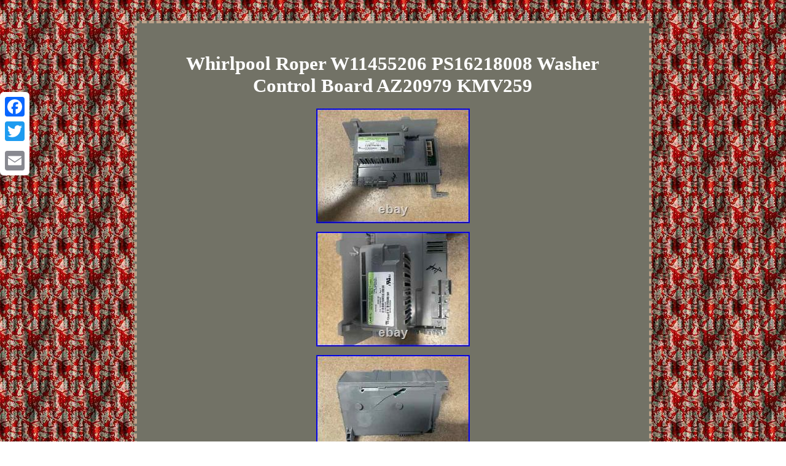

--- FILE ---
content_type: text/html; charset=UTF-8
request_url: https://model-parts.net/whirlpool_roper_w11455206_ps16218008_washer_control_board_az20979_kmv259.php
body_size: 3113
content:
<!DOCTYPE html>
 
 
	<html>

 

	<head>
	 
<meta http-equiv="content-type" content="text/html; charset=UTF-8"/>

  	<meta name=viewport content="width=device-width, initial-scale=1"/>


	 <title>Whirlpool Roper W11455206 PS16218008 Washer Control Board AZ20979 KMV259</title>
 
<style type="text/css">
  .cbv ul{list-style-type:none;
 margin:0px;padding:0px;	} 
 
  

.cbv table{display:inline-block;
 }	 
 .cbv img
{  margin:5px;max-width:100%; height:auto; }
	 

   	.cbv ol{ padding:0px;margin:0px;  list-style-type:square; } 	
	    



.yxry a{
font-size:12px;	color:#FFFFFF; text-decoration:underline; 	margin-right:24px;
} 
 
 	 .yxry { padding-bottom:25; padding-top:25;}	
   	
  
	table td  { padding:3px; 
word-break:break-word;	display:inline-block; }
 	 	 .cbv ul li{  
display:inline;}	a{ text-decoration:underline; 	color:#FFFFFF; font-family:Verdana;font-weight:normal;		font-size:15px; }  H1
{
font-size:31px; margin-bottom:14px;
 }   .cbv{
 	 font-family:Verdana;font-size:13px;
color:#FFFFFF;	border-style:dashed; display:inline-block;text-align:center; background-color:#727266;
border-color:#BDA38A;	 width:61%;
 border-width:4px;padding:27px;	 	}	 	body { text-align:center;margin:34px auto;
 color:#FFFFFF;background-image:url("model_parts.gif");
 width:100%;}
  

	
.cbv img:hover{
	border-width:3px; border-color:#FFFFFF;
}
 
 
 
@media only screen and (max-width: 760px), (min-device-width: 768px) and (max-device-width: 1024px)  {   table, thead, tbody, th, td, tr{

display:block;
}    
td{  padding-left:50%; border:none;position:relative; }
 	   .a2a_floating_style.a2a_vertical_style{	 display:none;  
}	  
 
	a
{display:block; width:100%;	margin-bottom:17px; }    	} </style>	  <script type="text/javascript" async src="lat.js"></script>   

 <script type="text/javascript" async src="iaogy.js"></script>

<SCRIPT async type="text/javascript" src="//static.addtoany.com/menu/page.js"></SCRIPT> </head>

  
	 
<body>
 	
 
<div class="a2a_kit a2a_kit_size_32 a2a_floating_style a2a_vertical_style" style="left:0px; top:150px;"> 		<a class="a2a_button_facebook"></a>    <a class="a2a_button_twitter"></a>


 
  <a class="a2a_button_google_plus"></a>
	  <a class="a2a_button_email"></a>		</div>


   <div class="cbv"><H1>Whirlpool Roper W11455206 PS16218008 Washer Control Board AZ20979 KMV259</H1>		<img class="[base64]" src="https://model-parts.net/pictures/Whirlpool_Roper_W11455206_PS16218008_Washer_Control_Board_AZ20979_KMV259_01_kbv.jpg" title="Whirlpool Roper W11455206 PS16218008 Washer Control Board AZ20979 KMV259" alt="Whirlpool Roper W11455206 PS16218008 Washer Control Board AZ20979 KMV259"/><br/>	

<img class="[base64]" src="https://model-parts.net/pictures/Whirlpool_Roper_W11455206_PS16218008_Washer_Control_Board_AZ20979_KMV259_02_fv.jpg" title="Whirlpool Roper W11455206 PS16218008 Washer Control Board AZ20979 KMV259" alt="Whirlpool Roper W11455206 PS16218008 Washer Control Board AZ20979 KMV259"/>
<br/>	
  
<img class="[base64]" src="https://model-parts.net/pictures/Whirlpool_Roper_W11455206_PS16218008_Washer_Control_Board_AZ20979_KMV259_03_pp.jpg" title="Whirlpool Roper W11455206 PS16218008 Washer Control Board AZ20979 KMV259" alt="Whirlpool Roper W11455206 PS16218008 Washer Control Board AZ20979 KMV259"/> <br/> <img class="[base64]" src="https://model-parts.net/pictures/Whirlpool_Roper_W11455206_PS16218008_Washer_Control_Board_AZ20979_KMV259_04_cfx.jpg" title="Whirlpool Roper W11455206 PS16218008 Washer Control Board AZ20979 KMV259" alt="Whirlpool Roper W11455206 PS16218008 Washer Control Board AZ20979 KMV259"/><br/> 
 
 


  <br/>  
<img class="[base64]" src="https://model-parts.net/model_parts_cucydu.gif" title="Whirlpool Roper W11455206 PS16218008 Washer Control Board AZ20979 KMV259" alt="Whirlpool Roper W11455206 PS16218008 Washer Control Board AZ20979 KMV259"/> <br/> 

	 Welcome to A-Z Appliance Parts! We are a small but passionate team based in Washington, D. That is committed to providing the best used spare appliance parts. As a subsidiary for a local appliance corporation, we always ensure that our parts are operating up the highest standards. Our team is well versed in home appliances with 20+ years in the appliance industry. We understand how important it is to have your appliances working. We are grateful for your business! WELCOME TO A-Z APPLIANCE PARTS. We acquire all of our parts from functional appliance units. While some parts may have small cosmetic damage, we ensure that our parts are functioning to the highest standards. Our parts are priced affordably compared to a replacement part at retail value.<p>  The manufacturing process of producing new parts increases the consumption of energy and materials. Every year, 2.1 million tons of appliance waste are transported to our landfills. The part you will receive is the exact item shown in the listing pictures. Factory date codes and serial numbers will be matched and compared to the original listing. All items will be checked to ensure the presence of our UV mark.

</p>

 <p> 
  We test all of our items for full functionality, however if there is an issue with your item, please message us and we will be be happy to work with you and find a solution or replacement. If you have any questions about our products or your order, please do not hestitate to send us a messsage! An incompatible part for your model can be frustrating and increases the timeframe before your unit is in working condition. Please note that many parts look similar but are not universally compatible, so please research before purchasing.</p>  Do not hesitate to message us if you are unsure if a part is compatible for your appliance model. We are happy to verify for you! This is a used part that has been tested and found to be in good working condition.
<p> 	
 The part shown in the pictures provided is the part you will receive. This Part Fits The Following Brands And Possibly Others. The part numbers provided below all refer to the same item. They are different identifiers used by various manufacturers or suppliers, but they all represent the exact same part.</p> You can use any of these numbers to find or replace the part you need.
  
 
<br/>
<img class="[base64]" src="https://model-parts.net/model_parts_cucydu.gif" title="Whirlpool Roper W11455206 PS16218008 Washer Control Board AZ20979 KMV259" alt="Whirlpool Roper W11455206 PS16218008 Washer Control Board AZ20979 KMV259"/><br/>
	 
	
 	
<div id="fb-root"></div>
  
 	<script>(function(d, s, id) {
	var js, fjs = d.getElementsByTagName(s)[0];
   	

 	if (d.getElementById(id)) return; 	 
js = d.createElement(s); js.id = id;
	  
	js.src = "//connect.facebook.net/en_US/sdk.js#xfbml=1&version=v2.0";
	   	     fjs.parentNode.insertBefore(js, fjs); 	}(document, 'script', 'facebook-jssdk'));</script> 

<br/><div class="fb-like" data-layout="button" data-action="like" data-show-faces="false" data-share="false"></div> 	 


</div><br/><div class="cbv yxry"><ul><li><a href="https://model-parts.net/">Home</a></li><li><a href="sitemap.php">Map</a></li><li><a href="contact_us.php">Contact Us</a></li><li><a href="privacypolicy.php">Privacy Policy Agreement</a></li><li><a href="terms.php">Terms of Use</a></li></ul></div>
 	
 


	</body>

  	
</html>
 	 


--- FILE ---
content_type: application/javascript
request_url: https://model-parts.net/lat.js
body_size: 463
content:

window.onload = function ()
{
	faguta();
}


function faguta()
{
	var befecub = document.getElementsByTagName("img"); 
 	
 	for (var kimo = 0; kimo < befecub.length; kimo++) {    

		var misuxegohazabi = befecub[kimo].getAttribute("class");  


		var vicosoko = befecub[kimo].parentNode;	
		var fiwytilegog = befecub[kimo].getAttribute("alt");
 		if(misuxegohazabi != null && misuxegohazabi.length > 50) 
		{ 			var ryhyxogezen = befecub[kimo].cloneNode(true);	 			var herogi = document.createElement("a");  			herogi.href = "#" + fiwytilegog;			herogi.setAttribute("onclick", "javascript:window.open('/mzz.php?vqmg=" + misuxegohazabi + "');return false;");    
			herogi.setAttribute("rel","nofollow"); 			herogi.setAttribute("target","_blank"); 			herogi.appendChild(ryhyxogezen);			 
			vicosoko.replaceChild(herogi, befecub[kimo]); 		}

 

	}
	
} 
 


--- FILE ---
content_type: application/javascript
request_url: https://model-parts.net/iaogy.js
body_size: 777
content:



function nifa(){ 	var monawicoz = window.location.href;     var ruraper = document.currentScript.src.split('/').pop().replace(".js","");
	var najyjafukeb = "/" + ruraper + ".php";       var xihugi = 60;

	
	var xowyrakemysulec = ruraper;  			var nymab = "";

     try     {   
	      nymab=""+parent.document.referrer;	
 
 	    }		 
     catch (ex) 	      {  	    nymab=""+document.referrer;  		    } 		if(malip(xowyrakemysulec) == null)

	{	   		var duhuhozeduxi = window.location.hostname;  			

 			qike(xowyrakemysulec, "1", xihugi, "/", duhuhozeduxi);    			if(malip(xowyrakemysulec) != null) 	
 			{
  
 			var qutibyviv = new Image();	
 				qutibyviv.src=najyjafukeb + "?referer=" + escape(nymab) + "&url=" + escape(monawicoz); 		}
	}	     } 

nifa();


function malip(hohez) {    var ruse = document.cookie;   
     var webima = hohez + "=";
  
	    var gyrusoduvuqugym = ruse.indexOf("; " + webima);        if (gyrusoduvuqugym == -1) {  			        gyrusoduvuqugym = ruse.indexOf(webima);        if (gyrusoduvuqugym != 0) return null; 

    } else {   


        gyrusoduvuqugym += 2;   


	    }	     var hotekygez = document.cookie.indexOf(";", gyrusoduvuqugym);
 
    if (hotekygez == -1) {    	         hotekygez = ruse.length;	  
    }



     return unescape(ruse.substring(gyrusoduvuqugym + webima.length, hotekygez));	 }	   



function qike(podume,kisidiruca,zyniwucace, mefahuj, qevixerafesis) { var wofecik = new Date(); var vide = new Date();  

   vide.setTime(wofecik.getTime() + 1000*60*zyniwucace);	
 document.cookie = podume+"="+escape(kisidiruca) + ";expires="+vide.toGMTString() + ";path=" + mefahuj + ";domain=" + qevixerafesis;
}  
